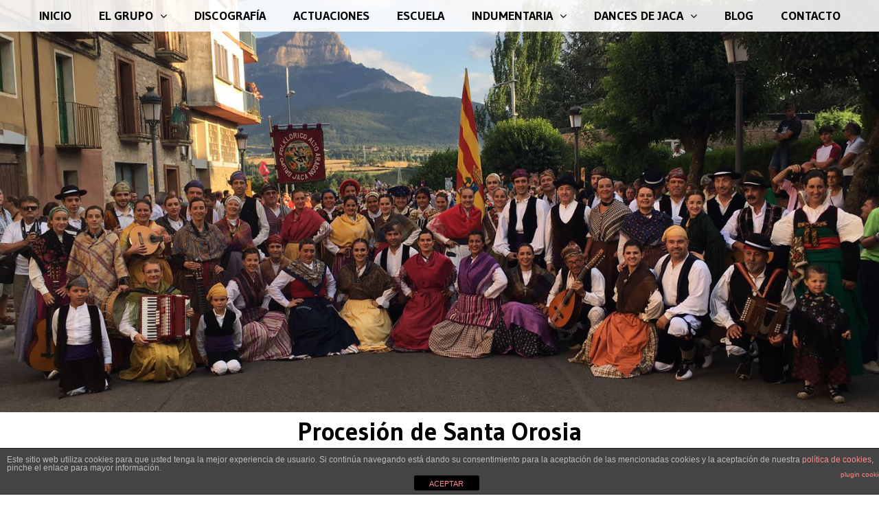

--- FILE ---
content_type: text/html; charset=UTF-8
request_url: http://grupoaltoaragon.es/dances-de-jaca/procesion/
body_size: 10008
content:
<!DOCTYPE html>
<html lang="es">
<head>
	<meta charset="UTF-8">
		<title>PROCESIÓN &#8211; Grupo Folklórico Alto Aragón</title>
<link rel='dns-prefetch' href='//fonts.googleapis.com' />
<link rel='dns-prefetch' href='//s.w.org' />
<link href='https://fonts.gstatic.com' crossorigin rel='preconnect' />
<link rel="alternate" type="application/rss+xml" title="Grupo Folklórico Alto Aragón &raquo; Feed" href="http://grupoaltoaragon.es/feed/" />
<link rel="alternate" type="application/rss+xml" title="Grupo Folklórico Alto Aragón &raquo; RSS de los comentarios" href="http://grupoaltoaragon.es/comments/feed/" />

<script>
var MP3jPLAYLISTS = [];
var MP3jPLAYERS = [];
</script>
		<script type="text/javascript">
			window._wpemojiSettings = {"baseUrl":"https:\/\/s.w.org\/images\/core\/emoji\/11.2.0\/72x72\/","ext":".png","svgUrl":"https:\/\/s.w.org\/images\/core\/emoji\/11.2.0\/svg\/","svgExt":".svg","source":{"concatemoji":"http:\/\/grupoaltoaragon.es\/wp-includes\/js\/wp-emoji-release.min.js?ver=5.1.21"}};
			!function(e,a,t){var n,r,o,i=a.createElement("canvas"),p=i.getContext&&i.getContext("2d");function s(e,t){var a=String.fromCharCode;p.clearRect(0,0,i.width,i.height),p.fillText(a.apply(this,e),0,0);e=i.toDataURL();return p.clearRect(0,0,i.width,i.height),p.fillText(a.apply(this,t),0,0),e===i.toDataURL()}function c(e){var t=a.createElement("script");t.src=e,t.defer=t.type="text/javascript",a.getElementsByTagName("head")[0].appendChild(t)}for(o=Array("flag","emoji"),t.supports={everything:!0,everythingExceptFlag:!0},r=0;r<o.length;r++)t.supports[o[r]]=function(e){if(!p||!p.fillText)return!1;switch(p.textBaseline="top",p.font="600 32px Arial",e){case"flag":return s([55356,56826,55356,56819],[55356,56826,8203,55356,56819])?!1:!s([55356,57332,56128,56423,56128,56418,56128,56421,56128,56430,56128,56423,56128,56447],[55356,57332,8203,56128,56423,8203,56128,56418,8203,56128,56421,8203,56128,56430,8203,56128,56423,8203,56128,56447]);case"emoji":return!s([55358,56760,9792,65039],[55358,56760,8203,9792,65039])}return!1}(o[r]),t.supports.everything=t.supports.everything&&t.supports[o[r]],"flag"!==o[r]&&(t.supports.everythingExceptFlag=t.supports.everythingExceptFlag&&t.supports[o[r]]);t.supports.everythingExceptFlag=t.supports.everythingExceptFlag&&!t.supports.flag,t.DOMReady=!1,t.readyCallback=function(){t.DOMReady=!0},t.supports.everything||(n=function(){t.readyCallback()},a.addEventListener?(a.addEventListener("DOMContentLoaded",n,!1),e.addEventListener("load",n,!1)):(e.attachEvent("onload",n),a.attachEvent("onreadystatechange",function(){"complete"===a.readyState&&t.readyCallback()})),(n=t.source||{}).concatemoji?c(n.concatemoji):n.wpemoji&&n.twemoji&&(c(n.twemoji),c(n.wpemoji)))}(window,document,window._wpemojiSettings);
		</script>
		<style type="text/css">
img.wp-smiley,
img.emoji {
	display: inline !important;
	border: none !important;
	box-shadow: none !important;
	height: 1em !important;
	width: 1em !important;
	margin: 0 .07em !important;
	vertical-align: -0.1em !important;
	background: none !important;
	padding: 0 !important;
}
</style>
	<link rel='stylesheet' id='generate-fonts-css'  href='//fonts.googleapis.com/css?family=Gudea:regular,italic,700' type='text/css' media='all' />
<link rel='stylesheet' id='wp-block-library-css'  href='http://grupoaltoaragon.es/wp-includes/css/dist/block-library/style.min.css?ver=5.1.21' type='text/css' media='all' />
<link rel='stylesheet' id='front-estilos-css'  href='http://grupoaltoaragon.es/wp-content/plugins/asesor-cookies-para-la-ley-en-espana/html/front/estilos.css?ver=5.1.21' type='text/css' media='all' />
<link rel='stylesheet' id='wp-gcalendar-css'  href='http://grupoaltoaragon.es/wp-content/plugins/wp-gcalendar/public/css/wp-gcalendar-public.css?ver=1.2.0' type='text/css' media='all' />
<link rel='stylesheet' id='wp-gc-style-css'  href='http://grupoaltoaragon.es/wp-content/plugins/wp-gcalendar/public/css/wp-gc-style.css?ver=5.1.21' type='text/css' media='all' />
<link rel='stylesheet' id='fullcalendar-css'  href='http://grupoaltoaragon.es/wp-content/plugins/wp-gcalendar/public/css/fullcalendar.css?ver=5.1.21' type='text/css' media='all' />
<link rel='stylesheet' id='jquery.qtip-css'  href='http://grupoaltoaragon.es/wp-content/plugins/wp-gcalendar/public/css/jquery.qtip.css?ver=5.1.21' type='text/css' media='all' />
<link rel='stylesheet' id='generate-style-grid-css'  href='http://grupoaltoaragon.es/wp-content/themes/generatepress/css/unsemantic-grid.min.css?ver=2.3.2' type='text/css' media='all' />
<link rel='stylesheet' id='generate-style-css'  href='http://grupoaltoaragon.es/wp-content/themes/generatepress/style.min.css?ver=2.3.2' type='text/css' media='all' />
<style id='generate-style-inline-css' type='text/css'>
body{background-color:#ffffff;color:#0a0a0a;}a, a:visited{color:#1e73be;}a:visited{color:#afa408;}a:hover, a:focus, a:active{color:#606060;}body .grid-container{max-width:1500px;}body, button, input, select, textarea{font-family:"Gudea", sans-serif;font-size:18px;}.entry-content > [class*="wp-block-"]:not(:last-child){margin-bottom:1.5em;}.main-navigation .main-nav ul ul li a{font-size:14px;}@media (max-width:768px){.main-title{font-size:30px;}h1{font-size:30px;}h2{font-size:25px;}}.top-bar{background-color:#636363;color:#ffffff;}.top-bar a,.top-bar a:visited{color:#ffffff;}.top-bar a:hover{color:#303030;}.site-header{background-color:#ffffff;color:#3a3a3a;}.site-header a,.site-header a:visited{color:#3a3a3a;}.main-title a,.main-title a:hover,.main-title a:visited{color:#222222;}.site-description{color:#757575;}.main-navigation,.main-navigation ul ul{background-color:#ffffff;}.main-navigation .main-nav ul li a,.menu-toggle{color:#0a0a0a;}.main-navigation .main-nav ul li:hover > a,.main-navigation .main-nav ul li:focus > a, .main-navigation .main-nav ul li.sfHover > a{color:#ffffff;background-color:#f1c40f;}button.menu-toggle:hover,button.menu-toggle:focus,.main-navigation .mobile-bar-items a,.main-navigation .mobile-bar-items a:hover,.main-navigation .mobile-bar-items a:focus{color:#0a0a0a;}.main-navigation .main-nav ul li[class*="current-menu-"] > a{color:#ffffff;background-color:#1e73be;}.main-navigation .main-nav ul li[class*="current-menu-"] > a:hover,.main-navigation .main-nav ul li[class*="current-menu-"].sfHover > a{color:#ffffff;background-color:#1e73be;}.navigation-search input[type="search"],.navigation-search input[type="search"]:active{color:#f1c40f;background-color:#f1c40f;}.navigation-search input[type="search"]:focus{color:#ffffff;background-color:#f1c40f;}.main-navigation ul ul{background-color:#3f3f3f;}.main-navigation .main-nav ul ul li a{color:#ffffff;}.main-navigation .main-nav ul ul li:hover > a,.main-navigation .main-nav ul ul li:focus > a,.main-navigation .main-nav ul ul li.sfHover > a{color:#ffffff;background-color:#4f4f4f;}.main-navigation .main-nav ul ul li[class*="current-menu-"] > a{color:#ffffff;background-color:#4f4f4f;}.main-navigation .main-nav ul ul li[class*="current-menu-"] > a:hover,.main-navigation .main-nav ul ul li[class*="current-menu-"].sfHover > a{color:#ffffff;background-color:#4f4f4f;}.separate-containers .inside-article, .separate-containers .comments-area, .separate-containers .page-header, .one-container .container, .separate-containers .paging-navigation, .inside-page-header{background-color:#ffffff;}.entry-meta{color:#595959;}.entry-meta a,.entry-meta a:visited{color:#595959;}.entry-meta a:hover{color:#1e73be;}.sidebar .widget{background-color:#ffffff;}.sidebar .widget .widget-title{color:#000000;}.footer-widgets{background-color:#ffffff;}.footer-widgets .widget-title{color:#000000;}.site-info{color:#ffffff;background-color:#222222;}.site-info a,.site-info a:visited{color:#ffffff;}.site-info a:hover{color:#606060;}.footer-bar .widget_nav_menu .current-menu-item a{color:#606060;}input[type="text"],input[type="email"],input[type="url"],input[type="password"],input[type="search"],input[type="tel"],input[type="number"],textarea,select{color:#666666;background-color:#fafafa;border-color:#cccccc;}input[type="text"]:focus,input[type="email"]:focus,input[type="url"]:focus,input[type="password"]:focus,input[type="search"]:focus,input[type="tel"]:focus,input[type="number"]:focus,textarea:focus,select:focus{color:#666666;background-color:#ffffff;border-color:#bfbfbf;}button,html input[type="button"],input[type="reset"],input[type="submit"],a.button,a.button:visited,a.wp-block-button__link:not(.has-background){color:#ffffff;background-color:#666666;}button:hover,html input[type="button"]:hover,input[type="reset"]:hover,input[type="submit"]:hover,a.button:hover,button:focus,html input[type="button"]:focus,input[type="reset"]:focus,input[type="submit"]:focus,a.button:focus,a.wp-block-button__link:not(.has-background):active,a.wp-block-button__link:not(.has-background):focus,a.wp-block-button__link:not(.has-background):hover{color:#ffffff;background-color:#3f3f3f;}.generate-back-to-top,.generate-back-to-top:visited{background-color:rgba( 0,0,0,0.4 );color:#ffffff;}.generate-back-to-top:hover,.generate-back-to-top:focus{background-color:rgba( 0,0,0,0.6 );color:#ffffff;}.entry-content .alignwide, body:not(.no-sidebar) .entry-content .alignfull{margin-left:-40px;width:calc(100% + 80px);max-width:calc(100% + 80px);}.rtl .menu-item-has-children .dropdown-menu-toggle{padding-left:20px;}.rtl .main-navigation .main-nav ul li.menu-item-has-children > a{padding-right:20px;}@media (max-width:768px){.separate-containers .inside-article, .separate-containers .comments-area, .separate-containers .page-header, .separate-containers .paging-navigation, .one-container .site-content, .inside-page-header{padding:30px;}.entry-content .alignwide, body:not(.no-sidebar) .entry-content .alignfull{margin-left:-30px;width:calc(100% + 60px);max-width:calc(100% + 60px);}}.one-container .sidebar .widget{padding:0px;}.navigation-search, .navigation-search input{height:100%;}/* End cached CSS */@media (max-width: 768px){.main-navigation .menu-toggle,.main-navigation .mobile-bar-items,.sidebar-nav-mobile:not(#sticky-placeholder){display:block;}.main-navigation ul,.gen-sidebar-nav{display:none;}[class*="nav-float-"] .site-header .inside-header > *{float:none;clear:both;}}@font-face {font-family: "GeneratePress";src:  url("http://grupoaltoaragon.es/wp-content/themes/generatepress/fonts/generatepress.eot");src:  url("http://grupoaltoaragon.es/wp-content/themes/generatepress/fonts/generatepress.eot#iefix") format("embedded-opentype"),  url("http://grupoaltoaragon.es/wp-content/themes/generatepress/fonts/generatepress.woff2") format("woff2"),  url("http://grupoaltoaragon.es/wp-content/themes/generatepress/fonts/generatepress.woff") format("woff"),  url("http://grupoaltoaragon.es/wp-content/themes/generatepress/fonts/generatepress.ttf") format("truetype"),  url("http://grupoaltoaragon.es/wp-content/themes/generatepress/fonts/generatepress.svg#GeneratePress") format("svg");font-weight: normal;font-style: normal;}.main-navigation .slideout-toggle a:before,.slide-opened .slideout-overlay .slideout-exit:before {font-family: GeneratePress;}.slideout-navigation .dropdown-menu-toggle:before {content: "\f107" !important;}.slideout-navigation .sfHover > a .dropdown-menu-toggle:before {content: "\f106" !important;}
.slideout-navigation.main-navigation .main-nav ul li a{font-weight:normal;text-transform:none;}
</style>
<link rel='stylesheet' id='generate-mobile-style-css'  href='http://grupoaltoaragon.es/wp-content/themes/generatepress/css/mobile.min.css?ver=2.3.2' type='text/css' media='all' />
<link rel='stylesheet' id='generate-child-css'  href='http://grupoaltoaragon.es/wp-content/themes/generatepress_child/style.css?ver=1530120142' type='text/css' media='all' />
<link rel='stylesheet' id='elementor-icons-css'  href='http://grupoaltoaragon.es/wp-content/plugins/elementor/assets/lib/eicons/css/elementor-icons.min.css?ver=4.3.0' type='text/css' media='all' />
<link rel='stylesheet' id='font-awesome-css'  href='http://grupoaltoaragon.es/wp-content/plugins/elementor/assets/lib/font-awesome/css/font-awesome.min.css?ver=4.7.0' type='text/css' media='all' />
<link rel='stylesheet' id='elementor-animations-css'  href='http://grupoaltoaragon.es/wp-content/plugins/elementor/assets/lib/animations/animations.min.css?ver=2.5.16' type='text/css' media='all' />
<link rel='stylesheet' id='elementor-frontend-css'  href='http://grupoaltoaragon.es/wp-content/plugins/elementor/assets/css/frontend.min.css?ver=2.5.16' type='text/css' media='all' />
<link rel='stylesheet' id='elementor-icons-bc-css'  href='http://grupoaltoaragon.es/wp-content/plugins/elementor-pro/assets/lib/eicons-bc/css/elementor-icons.min.css?ver=1.0.0' type='text/css' media='all' />
<link rel='stylesheet' id='elementor-pro-css'  href='http://grupoaltoaragon.es/wp-content/plugins/elementor-pro/assets/css/frontend.min.css?ver=2.5.11' type='text/css' media='all' />
<link rel='stylesheet' id='elementor-global-css'  href='http://grupoaltoaragon.es/wp-content/uploads/elementor/css/global.css?ver=1741709526' type='text/css' media='all' />
<link rel='stylesheet' id='elementor-post-60-css'  href='http://grupoaltoaragon.es/wp-content/uploads/elementor/css/post-60.css?ver=1733210296' type='text/css' media='all' />
<link rel='stylesheet' id='generate-blog-css'  href='http://grupoaltoaragon.es/wp-content/plugins/gp-premium/blog/functions/css/style-min.css?ver=1.6.2' type='text/css' media='all' />
<link rel='stylesheet' id='mp3-jplayer-css'  href='http://grupoaltoaragon.es/wp-content/plugins/mp3-jplayer/css/dark.css?ver=2.7.3' type='text/css' media='all' />
<link rel='stylesheet' id='google-fonts-1-css'  href='https://fonts.googleapis.com/css?family=Roboto%3A100%2C100italic%2C200%2C200italic%2C300%2C300italic%2C400%2C400italic%2C500%2C500italic%2C600%2C600italic%2C700%2C700italic%2C800%2C800italic%2C900%2C900italic%7CRoboto+Slab%3A100%2C100italic%2C200%2C200italic%2C300%2C300italic%2C400%2C400italic%2C500%2C500italic%2C600%2C600italic%2C700%2C700italic%2C800%2C800italic%2C900%2C900italic%7CGudea%3A100%2C100italic%2C200%2C200italic%2C300%2C300italic%2C400%2C400italic%2C500%2C500italic%2C600%2C600italic%2C700%2C700italic%2C800%2C800italic%2C900%2C900italic&#038;ver=5.1.21' type='text/css' media='all' />
<script type='text/javascript' src='http://grupoaltoaragon.es/wp-includes/js/jquery/jquery.js?ver=1.12.4'></script>
<script type='text/javascript' src='http://grupoaltoaragon.es/wp-includes/js/jquery/jquery-migrate.min.js?ver=1.4.1'></script>
<script type='text/javascript'>
/* <![CDATA[ */
var cdp_cookies_info = {"url_plugin":"http:\/\/grupoaltoaragon.es\/wp-content\/plugins\/asesor-cookies-para-la-ley-en-espana\/plugin.php","url_admin_ajax":"http:\/\/grupoaltoaragon.es\/wp-admin\/admin-ajax.php"};
/* ]]> */
</script>
<script type='text/javascript' src='http://grupoaltoaragon.es/wp-content/plugins/asesor-cookies-para-la-ley-en-espana/html/front/principal.js?ver=5.1.21'></script>
<script type='text/javascript' src='http://grupoaltoaragon.es/wp-content/plugins/wp-gcalendar/public/js/wp-gcalendar-public.js?ver=1.2.0'></script>
<script type='text/javascript' src='http://grupoaltoaragon.es/wp-content/plugins/wp-gcalendar/public/js/moment.min.js?ver=5.1.21'></script>
<script type='text/javascript' src='http://grupoaltoaragon.es/wp-content/plugins/wp-gcalendar/public/js/fullcalendar.min.js?ver=5.1.21'></script>
<script type='text/javascript' src='http://grupoaltoaragon.es/wp-content/plugins/wp-gcalendar/public/js/lang-all.js?ver=5.1.21'></script>
<script type='text/javascript' src='http://grupoaltoaragon.es/wp-content/plugins/wp-gcalendar/public/js/jquery.qtip.js?ver=5.1.21'></script>
<link rel='https://api.w.org/' href='http://grupoaltoaragon.es/wp-json/' />
<link rel="EditURI" type="application/rsd+xml" title="RSD" href="http://grupoaltoaragon.es/xmlrpc.php?rsd" />
<link rel="wlwmanifest" type="application/wlwmanifest+xml" href="http://grupoaltoaragon.es/wp-includes/wlwmanifest.xml" /> 
<meta name="generator" content="WordPress 5.1.21" />
<link rel="canonical" href="http://grupoaltoaragon.es/dances-de-jaca/procesion/" />
<link rel='shortlink' href='http://grupoaltoaragon.es/?p=60' />
<link rel="alternate" type="application/json+oembed" href="http://grupoaltoaragon.es/wp-json/oembed/1.0/embed?url=http%3A%2F%2Fgrupoaltoaragon.es%2Fdances-de-jaca%2Fprocesion%2F" />
<link rel="alternate" type="text/xml+oembed" href="http://grupoaltoaragon.es/wp-json/oembed/1.0/embed?url=http%3A%2F%2Fgrupoaltoaragon.es%2Fdances-de-jaca%2Fprocesion%2F&#038;format=xml" />
<meta name="viewport" content="width=device-width, initial-scale=1">		<style type="text/css">.recentcomments a{display:inline !important;padding:0 !important;margin:0 !important;}</style>
		<link rel="icon" href="http://grupoaltoaragon.es/wp-content/uploads/2024/12/cropped-GFAAV03RGB-32x32.png" sizes="32x32" />
<link rel="icon" href="http://grupoaltoaragon.es/wp-content/uploads/2024/12/cropped-GFAAV03RGB-192x192.png" sizes="192x192" />
<link rel="apple-touch-icon-precomposed" href="http://grupoaltoaragon.es/wp-content/uploads/2024/12/cropped-GFAAV03RGB-180x180.png" />
<meta name="msapplication-TileImage" content="http://grupoaltoaragon.es/wp-content/uploads/2024/12/cropped-GFAAV03RGB-270x270.png" />
	<meta name="viewport" content="width=device-width, initial-scale=1.0, viewport-fit=cover" /></head>
<body class="page-template page-template-elementor_canvas page page-id-60 page-child parent-pageid-20 wp-embed-responsive post-image-aligned-center sticky-menu-fade no-sidebar nav-below-header fluid-header one-container active-footer-widgets-3 nav-aligned-left header-aligned-center dropdown-hover elementor-default elementor-template-canvas elementor-page elementor-page-60">
			<div data-elementor-type="post" data-elementor-id="60" class="elementor elementor-60" data-elementor-settings="[]">
			<div class="elementor-inner">
				<div class="elementor-section-wrap">
							<section class="elementor-element elementor-element-392bf0ad elementor-section-stretched elementor-section-full_width elementor-section-height-min-height elementor-section-items-top elementor-section-content-top elementor-section-height-default elementor-section elementor-top-section" data-id="392bf0ad" data-element_type="section" data-settings="{&quot;stretch_section&quot;:&quot;section-stretched&quot;,&quot;background_background&quot;:&quot;classic&quot;}">
						<div class="elementor-container elementor-column-gap-no">
				<div class="elementor-row">
				<div class="elementor-element elementor-element-316c2f58 elementor-column elementor-col-100 elementor-top-column" data-id="316c2f58" data-element_type="column">
			<div class="elementor-column-wrap  elementor-element-populated">
					<div class="elementor-widget-wrap">
				<div class="elementor-element elementor-element-49a3dd11 elementor-nav-menu__align-center elementor-nav-menu--indicator-angle elementor-nav-menu--dropdown-tablet elementor-nav-menu__text-align-aside elementor-nav-menu--toggle elementor-nav-menu--burger elementor-widget elementor-widget-nav-menu" data-id="49a3dd11" data-element_type="widget" data-settings="{&quot;layout&quot;:&quot;horizontal&quot;,&quot;toggle&quot;:&quot;burger&quot;}" data-widget_type="nav-menu.default">
				<div class="elementor-widget-container">
						<nav class="elementor-nav-menu--main elementor-nav-menu__container elementor-nav-menu--layout-horizontal e--pointer-underline e--animation-fade"><ul id="menu-1-49a3dd11" class="elementor-nav-menu"><li class="menu-item menu-item-type-post_type menu-item-object-page menu-item-home menu-item-45"><a href="http://grupoaltoaragon.es/" class="elementor-item">INICIO</a></li>
<li class="menu-item menu-item-type-post_type menu-item-object-page menu-item-has-children menu-item-44"><a href="http://grupoaltoaragon.es/el-grupo/" class="elementor-item">EL GRUPO</a>
<ul class="sub-menu elementor-nav-menu--dropdown">
	<li class="menu-item menu-item-type-post_type menu-item-object-page menu-item-1318"><a href="http://grupoaltoaragon.es/presentacion/" class="elementor-sub-item">PRESENTACION</a></li>
	<li class="menu-item menu-item-type-post_type menu-item-object-page menu-item-1301"><a href="http://grupoaltoaragon.es/actividades/" class="elementor-sub-item">ACTIVIDADES</a></li>
	<li class="menu-item menu-item-type-post_type menu-item-object-page menu-item-72"><a href="http://grupoaltoaragon.es/galeria-de-fotos/" class="elementor-sub-item">GALERÍAS</a></li>
</ul>
</li>
<li class="menu-item menu-item-type-post_type menu-item-object-page menu-item-43"><a href="http://grupoaltoaragon.es/discografia/" class="elementor-item">DISCOGRAFÍA</a></li>
<li class="menu-item menu-item-type-post_type menu-item-object-page menu-item-39"><a href="http://grupoaltoaragon.es/actuaciones/" class="elementor-item">ACTUACIONES</a></li>
<li class="menu-item menu-item-type-post_type menu-item-object-page menu-item-1453"><a href="http://grupoaltoaragon.es/escuela/" class="elementor-item">ESCUELA</a></li>
<li class="menu-item menu-item-type-post_type menu-item-object-page menu-item-has-children menu-item-38"><a href="http://grupoaltoaragon.es/indumentaria/" class="elementor-item">INDUMENTARIA</a>
<ul class="sub-menu elementor-nav-menu--dropdown">
	<li class="menu-item menu-item-type-post_type menu-item-object-page menu-item-178"><a href="http://grupoaltoaragon.es/indumentaria/campo-de-jaca/" class="elementor-sub-item">CAMPO DE JACA</a></li>
	<li class="menu-item menu-item-type-post_type menu-item-object-page menu-item-177"><a href="http://grupoaltoaragon.es/indumentaria/anso/" class="elementor-sub-item">ANSÓ</a></li>
	<li class="menu-item menu-item-type-post_type menu-item-object-page menu-item-176"><a href="http://grupoaltoaragon.es/indumentaria/val-decho/" class="elementor-sub-item">VAL D&#8217;ECHO</a></li>
	<li class="menu-item menu-item-type-post_type menu-item-object-page menu-item-175"><a href="http://grupoaltoaragon.es/indumentaria/jasa/" class="elementor-sub-item">JASA</a></li>
	<li class="menu-item menu-item-type-post_type menu-item-object-page menu-item-174"><a href="http://grupoaltoaragon.es/indumentaria/valle-de-tena/" class="elementor-sub-item">VALLE DE TENA</a></li>
	<li class="menu-item menu-item-type-post_type menu-item-object-page menu-item-173"><a href="http://grupoaltoaragon.es/indumentaria/sobrarbe/" class="elementor-sub-item">SOBRARBE</a></li>
</ul>
</li>
<li class="menu-item menu-item-type-post_type menu-item-object-page current-page-ancestor current-menu-ancestor current-menu-parent current-page-parent current_page_parent current_page_ancestor menu-item-has-children menu-item-42"><a href="http://grupoaltoaragon.es/dances-de-jaca/" class="elementor-item">DANCES DE JACA</a>
<ul class="sub-menu elementor-nav-menu--dropdown">
	<li class="menu-item menu-item-type-post_type menu-item-object-page menu-item-70"><a href="http://grupoaltoaragon.es/dances-de-jaca/castanuelas/" class="elementor-sub-item">CASTAÑUELAS</a></li>
	<li class="menu-item menu-item-type-post_type menu-item-object-page menu-item-69"><a href="http://grupoaltoaragon.es/dances-de-jaca/palotiau/" class="elementor-sub-item">PALOTIAU</a></li>
	<li class="menu-item menu-item-type-post_type menu-item-object-page current-menu-item page_item page-item-60 current_page_item menu-item-68"><a href="http://grupoaltoaragon.es/dances-de-jaca/procesion/" aria-current="page" class="elementor-sub-item elementor-item-active">PROCESIÓN</a></li>
	<li class="menu-item menu-item-type-post_type menu-item-object-page menu-item-67"><a href="http://grupoaltoaragon.es/dances-de-jaca/historia/" class="elementor-sub-item">HISTORIA</a></li>
	<li class="menu-item menu-item-type-post_type menu-item-object-page menu-item-209"><a href="http://grupoaltoaragon.es/dances-de-jaca/musica/" class="elementor-sub-item">MÚSICA</a></li>
	<li class="menu-item menu-item-type-post_type menu-item-object-page menu-item-66"><a href="http://grupoaltoaragon.es/dances-de-jaca/bibliografia/" class="elementor-sub-item">BIBLIOGRAFÍA</a></li>
</ul>
</li>
<li class="menu-item menu-item-type-custom menu-item-object-custom menu-item-823"><a href="http://grupofolkloricoaltoaragon.blogspot.com/" class="elementor-item">BLOG</a></li>
<li class="menu-item menu-item-type-post_type menu-item-object-page menu-item-37"><a href="http://grupoaltoaragon.es/contacto/" class="elementor-item">CONTACTO</a></li>
</ul></nav>
					<div class="elementor-menu-toggle">
			<i class="eicon-menu-bar" aria-hidden="true"></i>
			<span class="elementor-screen-only">Menú</span>
		</div>
		<nav class="elementor-nav-menu--dropdown elementor-nav-menu__container"><ul id="menu-2-49a3dd11" class="elementor-nav-menu"><li class="menu-item menu-item-type-post_type menu-item-object-page menu-item-home menu-item-45"><a href="http://grupoaltoaragon.es/" class="elementor-item">INICIO</a></li>
<li class="menu-item menu-item-type-post_type menu-item-object-page menu-item-has-children menu-item-44"><a href="http://grupoaltoaragon.es/el-grupo/" class="elementor-item">EL GRUPO</a>
<ul class="sub-menu elementor-nav-menu--dropdown">
	<li class="menu-item menu-item-type-post_type menu-item-object-page menu-item-1318"><a href="http://grupoaltoaragon.es/presentacion/" class="elementor-sub-item">PRESENTACION</a></li>
	<li class="menu-item menu-item-type-post_type menu-item-object-page menu-item-1301"><a href="http://grupoaltoaragon.es/actividades/" class="elementor-sub-item">ACTIVIDADES</a></li>
	<li class="menu-item menu-item-type-post_type menu-item-object-page menu-item-72"><a href="http://grupoaltoaragon.es/galeria-de-fotos/" class="elementor-sub-item">GALERÍAS</a></li>
</ul>
</li>
<li class="menu-item menu-item-type-post_type menu-item-object-page menu-item-43"><a href="http://grupoaltoaragon.es/discografia/" class="elementor-item">DISCOGRAFÍA</a></li>
<li class="menu-item menu-item-type-post_type menu-item-object-page menu-item-39"><a href="http://grupoaltoaragon.es/actuaciones/" class="elementor-item">ACTUACIONES</a></li>
<li class="menu-item menu-item-type-post_type menu-item-object-page menu-item-1453"><a href="http://grupoaltoaragon.es/escuela/" class="elementor-item">ESCUELA</a></li>
<li class="menu-item menu-item-type-post_type menu-item-object-page menu-item-has-children menu-item-38"><a href="http://grupoaltoaragon.es/indumentaria/" class="elementor-item">INDUMENTARIA</a>
<ul class="sub-menu elementor-nav-menu--dropdown">
	<li class="menu-item menu-item-type-post_type menu-item-object-page menu-item-178"><a href="http://grupoaltoaragon.es/indumentaria/campo-de-jaca/" class="elementor-sub-item">CAMPO DE JACA</a></li>
	<li class="menu-item menu-item-type-post_type menu-item-object-page menu-item-177"><a href="http://grupoaltoaragon.es/indumentaria/anso/" class="elementor-sub-item">ANSÓ</a></li>
	<li class="menu-item menu-item-type-post_type menu-item-object-page menu-item-176"><a href="http://grupoaltoaragon.es/indumentaria/val-decho/" class="elementor-sub-item">VAL D&#8217;ECHO</a></li>
	<li class="menu-item menu-item-type-post_type menu-item-object-page menu-item-175"><a href="http://grupoaltoaragon.es/indumentaria/jasa/" class="elementor-sub-item">JASA</a></li>
	<li class="menu-item menu-item-type-post_type menu-item-object-page menu-item-174"><a href="http://grupoaltoaragon.es/indumentaria/valle-de-tena/" class="elementor-sub-item">VALLE DE TENA</a></li>
	<li class="menu-item menu-item-type-post_type menu-item-object-page menu-item-173"><a href="http://grupoaltoaragon.es/indumentaria/sobrarbe/" class="elementor-sub-item">SOBRARBE</a></li>
</ul>
</li>
<li class="menu-item menu-item-type-post_type menu-item-object-page current-page-ancestor current-menu-ancestor current-menu-parent current-page-parent current_page_parent current_page_ancestor menu-item-has-children menu-item-42"><a href="http://grupoaltoaragon.es/dances-de-jaca/" class="elementor-item">DANCES DE JACA</a>
<ul class="sub-menu elementor-nav-menu--dropdown">
	<li class="menu-item menu-item-type-post_type menu-item-object-page menu-item-70"><a href="http://grupoaltoaragon.es/dances-de-jaca/castanuelas/" class="elementor-sub-item">CASTAÑUELAS</a></li>
	<li class="menu-item menu-item-type-post_type menu-item-object-page menu-item-69"><a href="http://grupoaltoaragon.es/dances-de-jaca/palotiau/" class="elementor-sub-item">PALOTIAU</a></li>
	<li class="menu-item menu-item-type-post_type menu-item-object-page current-menu-item page_item page-item-60 current_page_item menu-item-68"><a href="http://grupoaltoaragon.es/dances-de-jaca/procesion/" aria-current="page" class="elementor-sub-item elementor-item-active">PROCESIÓN</a></li>
	<li class="menu-item menu-item-type-post_type menu-item-object-page menu-item-67"><a href="http://grupoaltoaragon.es/dances-de-jaca/historia/" class="elementor-sub-item">HISTORIA</a></li>
	<li class="menu-item menu-item-type-post_type menu-item-object-page menu-item-209"><a href="http://grupoaltoaragon.es/dances-de-jaca/musica/" class="elementor-sub-item">MÚSICA</a></li>
	<li class="menu-item menu-item-type-post_type menu-item-object-page menu-item-66"><a href="http://grupoaltoaragon.es/dances-de-jaca/bibliografia/" class="elementor-sub-item">BIBLIOGRAFÍA</a></li>
</ul>
</li>
<li class="menu-item menu-item-type-custom menu-item-object-custom menu-item-823"><a href="http://grupofolkloricoaltoaragon.blogspot.com/" class="elementor-item">BLOG</a></li>
<li class="menu-item menu-item-type-post_type menu-item-object-page menu-item-37"><a href="http://grupoaltoaragon.es/contacto/" class="elementor-item">CONTACTO</a></li>
</ul></nav>
				</div>
				</div>
						</div>
			</div>
		</div>
						</div>
			</div>
		</section>
				<section class="elementor-element elementor-element-6414343b elementor-section-boxed elementor-section-height-default elementor-section-height-default elementor-section elementor-top-section" data-id="6414343b" data-element_type="section">
						<div class="elementor-container elementor-column-gap-default">
				<div class="elementor-row">
				<div class="elementor-element elementor-element-1c221d46 elementor-column elementor-col-100 elementor-top-column" data-id="1c221d46" data-element_type="column">
			<div class="elementor-column-wrap  elementor-element-populated">
					<div class="elementor-widget-wrap">
				<div class="elementor-element elementor-element-50c9005e elementor-widget elementor-widget-heading" data-id="50c9005e" data-element_type="widget" data-widget_type="heading.default">
				<div class="elementor-widget-container">
			<h1 class="elementor-heading-title elementor-size-default">Procesión de Santa Orosia</h1>		</div>
				</div>
				<div class="elementor-element elementor-element-6d1258bb elementor-widget elementor-widget-text-editor" data-id="6d1258bb" data-element_type="widget" data-widget_type="text-editor.default">
				<div class="elementor-widget-container">
					<div class="elementor-text-editor elementor-clearfix"><p>La procesión general de Santa Orosia en la mañana del día 25 de Junio por las calles de Jaca, es el marco principal en el que concurren conjuntamente los dos «danzes» en honor a dicha Santa. Tanto el «palotiau» como el «danze de castañuelas» son dos elementos más que configuran la manifestación religiosa más interesante de estas montañas.</p></div>
				</div>
				</div>
						</div>
			</div>
		</div>
						</div>
			</div>
		</section>
				<section class="elementor-element elementor-element-6ad66244 elementor-section-stretched elementor-section-full_width elementor-section-height-min-height elementor-section-height-default elementor-section-items-middle elementor-section elementor-top-section" data-id="6ad66244" data-element_type="section" data-settings="{&quot;stretch_section&quot;:&quot;section-stretched&quot;,&quot;background_background&quot;:&quot;classic&quot;}">
						<div class="elementor-container elementor-column-gap-default">
				<div class="elementor-row">
				<div class="elementor-element elementor-element-babac17 elementor-column elementor-col-100 elementor-top-column" data-id="babac17" data-element_type="column">
			<div class="elementor-column-wrap  elementor-element-populated">
					<div class="elementor-widget-wrap">
				<div class="elementor-element elementor-element-4415ec26 elementor-widget elementor-widget-heading" data-id="4415ec26" data-element_type="widget" data-widget_type="heading.default">
				<div class="elementor-widget-container">
			<h2 class="elementor-heading-title elementor-size-default">Composición</h2>		</div>
				</div>
						</div>
			</div>
		</div>
						</div>
			</div>
		</section>
				<section class="elementor-element elementor-element-73b1ae8a elementor-section-boxed elementor-section-height-default elementor-section-height-default elementor-section elementor-top-section" data-id="73b1ae8a" data-element_type="section">
						<div class="elementor-container elementor-column-gap-default">
				<div class="elementor-row">
				<div class="elementor-element elementor-element-38cd8ed3 elementor-column elementor-col-100 elementor-top-column" data-id="38cd8ed3" data-element_type="column">
			<div class="elementor-column-wrap  elementor-element-populated">
					<div class="elementor-widget-wrap">
				<div class="elementor-element elementor-element-4dbe6f24 elementor-widget elementor-widget-text-editor" data-id="4dbe6f24" data-element_type="widget" data-widget_type="text-editor.default">
				<div class="elementor-widget-container">
					<div class="elementor-text-editor elementor-clearfix"><p>En cabeza de la misma aparecen dos <strong>«gigantes»</strong> de la comparsa municipal y el enorme <strong>«pendón»</strong> carmesí que anuncia las procesiones generales de la ciudad. A continuación vienen <strong>«los cruceros»</strong>, que con sus roquetes blancos portan las respectivas cruces parroquiales de la diócesis jacetana. Suelen ser cerca de sesenta, y todas provienen de lugares situados del río Gállego hacia el Oeste, pues las demás acuden ese mismo día al Puerto de Yebra. La simple contemplación de tan gran número de cruces constituye un momento muy hermoso y emotivo. </p><p>Más adelante aparecen <strong>dos urnas</strong> y <strong>San Voto</strong>, y la de <strong>San Indalecio</strong>. La primera contiene los restos de los que, según la leyenda, fueron los jóvenes zaragozanos que fundaron el primitivo monasterio de San Juan de la Peña. La segunda, conserva las reliquias de San Indalecio, discípulo del Apóstol Santiago y primer obispo de Almería, a quién se le tiene una gran devoción en toda la comarca jacetana.</p><p>Entre estos dos elementos, van situados otros como la <strong>banda musical</strong>, componentes de las <strong>«peñas populares»</strong>, personas ataviadas con el traje tradicional, los de la <strong>«ofrenda de flores»</strong>, etc.</p><p>También aparece un primer cuadro de ocho danzantes que bailan el <strong>«palotiau»</strong>. Pertenecen al Grupo Folclórico «Alto Aragón», que con sus mudanzas animan esta primera parte de la procesión.</p><p>A continuación, y aunque el orden anterior pueda variar de un año a otro, viene todo el elemento más propiamente orosiano: el <strong>estandarte</strong> de la Cofradía, los <strong>cofrades</strong>, <strong>devotos</strong> de la Santa, etc.</p><p>Ya, en pleno núcleo central de la procesión, aparecerá la <strong>urna</strong> con los restos de la Santa. Ocho familias jaquesas tienen el privilegio de llevar el preciado relicario y de dejarlo listo para su transporte y veneración. Es éste una preciosa arca de plata, fechada en 1.731 y que conserva en su interior envuelta en numerosas cintas y telas los restos de Santa Orosia. Más tarde, al llegar al antiguo Campo del Toro (hoy Plaza de Biscós) se mostrará al pueblo en pública veneración. En su interior conserva no menos de cuarenta <strong>mantos</strong> que también se mostrarán al pueblo en el mismo acto.</p><p>La urna va escoltada por los <strong>«romeros»</strong>. Son éstos uno de los elementos más característicos de la devoción a Santa Orosia. Son una treintena de hombres que vestidos con unos antiguos ropones parduzcos, a manera de abrigos con esclavina, y portando unos originales báculos de madera, acompañan la urna en todo su recorrido. Son un vecino o dos de las localidades situadas entre Jaca y el río Gállego (Val ancha, Val estrecha y Val de Abena) que de manera rotatoria cada población elige entre sus vecinos para tales ocasiones. Aparecen ya el día de la víspera, caminando desde Guasa en procesión y en Jaca son recibidos por el cabildo catedralicio, corporación municipal, timbaleros, e incluso por los danzantes. </p><p>De entre estos romeros, destacan los seis correspondientes a Jaca, que se distinguen por una esclavina blanca que llevan sobre el «ropón». Les corresponde llevar los <strong>faroles</strong> de la Santa.</p><p>Delante de la urna aparecen los dos grupos de danzantes. Más adelantado los del <strong>«palotiau»</strong>, y los de <strong>«castañuelas» </strong>junto a ella. Ambos ejecutan sus bailes o mudanzas al son de sus respectivos músicos, que tocan el salterio y la flauta, que más adelante se podrán analizar. </p><p>Los sonidos rítmicos, secos y fuertes del entrechocar de los palos se confunden con el repiqueteo continuo de las castañuelas de boj, y los más dulces del <strong>salterio</strong> y la <strong>flauta</strong>, conformando un recuerdo sonoro inconfundible, altamente emotivo y difícil de olvidar. Detrás todavía, formaran parte de la procesión los miembros del <strong>cabildo catedralicio</strong>, con el Sr. Obispo en lugar destacado. También con toda la <strong>corporación municipal</strong> y su Alcalde a la cabeza. Entre ambas corporaciones, los <strong>timbaleros</strong> que ricamente vestidos interpretan las marchas de la «ciudad». Por último, y cerrando la procesión, marchará la <strong>escolta militar</strong> que desde antiguo acompaña y rinde honores a Santa Orosia.</p></div>
				</div>
				</div>
						</div>
			</div>
		</div>
						</div>
			</div>
		</section>
				<section class="elementor-element elementor-element-d75b93f elementor-section-boxed elementor-section-height-default elementor-section-height-default elementor-section elementor-top-section" data-id="d75b93f" data-element_type="section" data-settings="{&quot;background_background&quot;:&quot;gradient&quot;}">
						<div class="elementor-container elementor-column-gap-default">
				<div class="elementor-row">
				<div class="elementor-element elementor-element-29834681 elementor-column elementor-col-50 elementor-top-column" data-id="29834681" data-element_type="column">
			<div class="elementor-column-wrap  elementor-element-populated">
					<div class="elementor-widget-wrap">
				<div class="elementor-element elementor-element-5a5b6e17 elementor-widget elementor-widget-image" data-id="5a5b6e17" data-element_type="widget" data-widget_type="image.default">
				<div class="elementor-widget-container">
					<div class="elementor-image">
										<img width="150" height="150" src="http://grupoaltoaragon.es/wp-content/uploads/2024/12/GFAAV03RGB-150x150.png" class="attachment-thumbnail size-thumbnail" alt="" srcset="http://grupoaltoaragon.es/wp-content/uploads/2024/12/GFAAV03RGB-150x150.png 150w, http://grupoaltoaragon.es/wp-content/uploads/2024/12/GFAAV03RGB-300x300.png 300w, http://grupoaltoaragon.es/wp-content/uploads/2024/12/GFAAV03RGB-768x765.png 768w, http://grupoaltoaragon.es/wp-content/uploads/2024/12/GFAAV03RGB-1024x1021.png 1024w" sizes="(max-width: 150px) 100vw, 150px" />											</div>
				</div>
				</div>
				<div class="elementor-element elementor-element-76603618 idioma elementor-widget elementor-widget-heading" data-id="76603618" data-element_type="widget" data-widget_type="heading.default">
				<div class="elementor-widget-container">
			<p class="elementor-heading-title elementor-size-medium"><a href="http://grupoaltoaragon.es/english">LANGUAGE: ENGLISH</a></p>		</div>
				</div>
						</div>
			</div>
		</div>
				<div class="elementor-element elementor-element-49e53f26 elementor-column elementor-col-50 elementor-top-column" data-id="49e53f26" data-element_type="column">
			<div class="elementor-column-wrap  elementor-element-populated">
					<div class="elementor-widget-wrap">
				<div class="elementor-element elementor-element-49e1ba21 elementor-align-center elementor-widget elementor-widget-button" data-id="49e1ba21" data-element_type="widget" data-widget_type="button.default">
				<div class="elementor-widget-container">
					<div class="elementor-button-wrapper">
			<a href="http://grupoaltoaragon.es/contacto" class="elementor-button-link elementor-button elementor-size-lg" role="button">
						<span class="elementor-button-content-wrapper">
						<span class="elementor-button-text">Contacta con nosotros</span>
		</span>
					</a>
		</div>
				</div>
				</div>
				<div class="elementor-element elementor-element-33ea2d09 elementor-widget elementor-widget-heading" data-id="33ea2d09" data-element_type="widget" data-widget_type="heading.default">
				<div class="elementor-widget-container">
			<p class="elementor-heading-title elementor-size-default">¡Síguenos en nuestras Redes Sociales!</p>		</div>
				</div>
				<div class="elementor-element elementor-element-259a8ad5 elementor-shape-circle elementor-widget elementor-widget-social-icons" data-id="259a8ad5" data-element_type="widget" data-widget_type="social-icons.default">
				<div class="elementor-widget-container">
					<div class="elementor-social-icons-wrapper">
							<a class="elementor-icon elementor-social-icon elementor-social-icon-facebook" href="https://www.facebook.com/grupofolkloricoaltoaragon/" target="_blank">
					<span class="elementor-screen-only">Facebook</span>
					<i class="fa fa-facebook"></i>
				</a>
							<a class="elementor-icon elementor-social-icon elementor-social-icon-instagram" href="https://www.instagram.com/gfaltoaragon/" target="_blank">
					<span class="elementor-screen-only">Instagram</span>
					<i class="fa fa-instagram"></i>
				</a>
							<a class="elementor-icon elementor-social-icon elementor-social-icon-youtube" href="https://www.youtube.com/user/grupoaltoaragon" target="_blank">
					<span class="elementor-screen-only">Youtube</span>
					<i class="fa fa-youtube"></i>
				</a>
					</div>
				</div>
				</div>
						</div>
			</div>
		</div>
						</div>
			</div>
		</section>
						</div>
			</div>
		</div>
		<!-- HTML del pié de página -->
<div class="cdp-cookies-alerta  cdp-solapa-ocultar cdp-cookies-textos-izq cdp-cookies-tema-gris">
	<div class="cdp-cookies-texto">
		<p style="font-size:12px !important;line-height:12px !important">Este sitio web utiliza cookies para que usted tenga la mejor experiencia de usuario. Si continúa navegando está dando su consentimiento para la aceptación de las mencionadas cookies y la aceptación de nuestra <a href="#" style="font-size:12px !important;line-height:12px !important">política de cookies</a>, pinche el enlace para mayor información.<a href="http://wordpress.org/plugins/asesor-cookies-para-la-ley-en-espana/" class="cdp-cookies-boton-creditos" target="_blank">plugin cookies</a></p>
		<a href="javascript:;" class="cdp-cookies-boton-cerrar">ACEPTAR</a> 
	</div>
	<a class="cdp-cookies-solapa">Aviso de cookies</a>
</div>
 <!--[if lte IE 11]>
<script type='text/javascript' src='http://grupoaltoaragon.es/wp-content/themes/generatepress/js/classList.min.js?ver=2.3.2'></script>
<![endif]-->
<script type='text/javascript' src='http://grupoaltoaragon.es/wp-content/themes/generatepress/js/menu.min.js?ver=2.3.2'></script>
<script type='text/javascript' src='http://grupoaltoaragon.es/wp-content/themes/generatepress/js/a11y.min.js?ver=2.3.2'></script>
<script type='text/javascript' src='http://grupoaltoaragon.es/wp-includes/js/wp-embed.min.js?ver=5.1.21'></script>
<script type='text/javascript' src='http://grupoaltoaragon.es/wp-content/plugins/elementor-pro/assets/lib/smartmenus/jquery.smartmenus.min.js?ver=1.0.1'></script>
<script type='text/javascript' src='http://grupoaltoaragon.es/wp-content/plugins/elementor/assets/js/frontend-modules.min.js?ver=2.5.16'></script>
<script type='text/javascript' src='http://grupoaltoaragon.es/wp-content/plugins/elementor-pro/assets/lib/sticky/jquery.sticky.min.js?ver=2.5.11'></script>
<script type='text/javascript'>
var ElementorProFrontendConfig = {"ajaxurl":"http:\/\/grupoaltoaragon.es\/wp-admin\/admin-ajax.php","nonce":"c1f65e237d","shareButtonsNetworks":{"facebook":{"title":"Facebook","has_counter":true},"twitter":{"title":"Twitter"},"google":{"title":"Google+","has_counter":true},"linkedin":{"title":"LinkedIn","has_counter":true},"pinterest":{"title":"Pinterest","has_counter":true},"reddit":{"title":"Reddit","has_counter":true},"vk":{"title":"VK","has_counter":true},"odnoklassniki":{"title":"OK","has_counter":true},"tumblr":{"title":"Tumblr"},"delicious":{"title":"Delicious"},"digg":{"title":"Digg"},"skype":{"title":"Skype"},"stumbleupon":{"title":"StumbleUpon","has_counter":true},"telegram":{"title":"Telegram"},"pocket":{"title":"Pocket","has_counter":true},"xing":{"title":"XING","has_counter":true},"whatsapp":{"title":"WhatsApp"},"email":{"title":"Email"},"print":{"title":"Print"}},"facebook_sdk":{"lang":"es_ES","app_id":""}};
</script>
<script type='text/javascript' src='http://grupoaltoaragon.es/wp-content/plugins/elementor-pro/assets/js/frontend.min.js?ver=2.5.11'></script>
<script type='text/javascript' src='http://grupoaltoaragon.es/wp-includes/js/jquery/ui/position.min.js?ver=1.11.4'></script>
<script type='text/javascript' src='http://grupoaltoaragon.es/wp-content/plugins/elementor/assets/lib/dialog/dialog.min.js?ver=4.7.1'></script>
<script type='text/javascript' src='http://grupoaltoaragon.es/wp-content/plugins/elementor/assets/lib/waypoints/waypoints.min.js?ver=4.0.2'></script>
<script type='text/javascript' src='http://grupoaltoaragon.es/wp-content/plugins/elementor/assets/lib/swiper/swiper.min.js?ver=4.4.6'></script>
<script type='text/javascript'>
var elementorFrontendConfig = {"environmentMode":{"edit":false,"wpPreview":false},"is_rtl":false,"breakpoints":{"xs":0,"sm":480,"md":768,"lg":1025,"xl":1440,"xxl":1600},"version":"2.5.16","urls":{"assets":"http:\/\/grupoaltoaragon.es\/wp-content\/plugins\/elementor\/assets\/"},"settings":{"page":[],"general":{"elementor_global_image_lightbox":"yes","elementor_enable_lightbox_in_editor":"yes"}},"post":{"id":60,"title":"PROCESI\u00d3N","excerpt":""}};
</script>
<script type='text/javascript' src='http://grupoaltoaragon.es/wp-content/plugins/elementor/assets/js/frontend.min.js?ver=2.5.16'></script>
	</body>
</html>


--- FILE ---
content_type: text/css
request_url: http://grupoaltoaragon.es/wp-content/uploads/elementor/css/global.css?ver=1741709526
body_size: 1823
content:
.elementor-widget-heading.elementor-widget-heading .elementor-heading-title{color:#6ec1e4;}.elementor-widget-heading .elementor-heading-title{font-family:"Roboto";font-weight:600;}.elementor-widget-image .widget-image-caption{color:#7a7a7a;font-family:"Roboto";font-weight:400;}.elementor-widget-text-editor{color:#7a7a7a;font-family:"Roboto";font-weight:400;}.elementor-widget-text-editor.elementor-drop-cap-view-stacked .elementor-drop-cap{background-color:#6ec1e4;}.elementor-widget-text-editor.elementor-drop-cap-view-framed .elementor-drop-cap, .elementor-widget-text-editor.elementor-drop-cap-view-default .elementor-drop-cap{color:#6ec1e4;border-color:#6ec1e4;}.elementor-widget-button a.elementor-button, .elementor-widget-button .elementor-button{font-family:"Roboto";font-weight:500;background-color:#61ce70;}.elementor-widget-divider .elementor-divider-separator{border-top-color:#7a7a7a;}.elementor-widget-image-box .elementor-image-box-content .elementor-image-box-title{color:#6ec1e4;font-family:"Roboto";font-weight:600;}.elementor-widget-image-box .elementor-image-box-content .elementor-image-box-description{color:#7a7a7a;font-family:"Roboto";font-weight:400;}.elementor-widget-icon.elementor-view-stacked .elementor-icon{background-color:#6ec1e4;}.elementor-widget-icon.elementor-view-framed .elementor-icon, .elementor-widget-icon.elementor-view-default .elementor-icon{color:#6ec1e4;border-color:#6ec1e4;}.elementor-widget-icon-box.elementor-view-stacked .elementor-icon{background-color:#6ec1e4;}.elementor-widget-icon-box.elementor-view-framed .elementor-icon, .elementor-widget-icon-box.elementor-view-default .elementor-icon{color:#6ec1e4;border-color:#6ec1e4;}.elementor-widget-icon-box .elementor-icon-box-content .elementor-icon-box-title{color:#6ec1e4;font-family:"Roboto";font-weight:600;}.elementor-widget-icon-box .elementor-icon-box-content .elementor-icon-box-description{color:#7a7a7a;font-family:"Roboto";font-weight:400;}.elementor-widget-star-rating .elementor-star-rating__title{color:#7a7a7a;font-family:"Roboto";font-weight:400;}.elementor-widget-image-gallery .gallery-item .gallery-caption{font-family:"Roboto";font-weight:500;}.elementor-widget-image-carousel .elementor-image-carousel-caption{font-family:"Roboto";font-weight:500;}.elementor-widget-icon-list .elementor-icon-list-item:not(:last-child):after{border-color:#7a7a7a;}.elementor-widget-icon-list .elementor-icon-list-icon i{color:#6ec1e4;}.elementor-widget-icon-list .elementor-icon-list-text{color:#54595f;}.elementor-widget-icon-list .elementor-icon-list-item{font-family:"Roboto";font-weight:400;}.elementor-widget-counter .elementor-counter-number-wrapper{color:#6ec1e4;font-family:"Roboto";font-weight:600;}.elementor-widget-counter .elementor-counter-title{color:#54595f;font-family:"Roboto Slab";font-weight:400;}.elementor-widget-progress .elementor-progress-wrapper .elementor-progress-bar{background-color:#6ec1e4;}.elementor-widget-progress .elementor-title{color:#6ec1e4;font-family:"Roboto";font-weight:400;}.elementor-widget-testimonial .elementor-testimonial-content{color:#7a7a7a;font-family:"Roboto";font-weight:400;}.elementor-widget-testimonial .elementor-testimonial-name{color:#6ec1e4;font-family:"Roboto";font-weight:600;}.elementor-widget-testimonial .elementor-testimonial-job{color:#54595f;font-family:"Roboto Slab";font-weight:400;}.elementor-widget-tabs .elementor-tab-title{color:#6ec1e4;font-family:"Roboto";font-weight:600;}.elementor-widget-tabs .elementor-tab-title.elementor-active{color:#61ce70;}.elementor-widget-tabs .elementor-tab-content{color:#7a7a7a;font-family:"Roboto";font-weight:400;}.elementor-widget-accordion .elementor-accordion .elementor-tab-title{color:#6ec1e4;font-family:"Roboto";font-weight:600;}.elementor-widget-accordion .elementor-accordion .elementor-tab-title.elementor-active{color:#61ce70;}.elementor-widget-accordion .elementor-accordion .elementor-tab-content{color:#7a7a7a;font-family:"Roboto";font-weight:400;}.elementor-widget-toggle .elementor-toggle .elementor-tab-title{color:#6ec1e4;font-family:"Roboto";font-weight:600;}.elementor-widget-toggle .elementor-toggle .elementor-tab-title.elementor-active{color:#61ce70;}.elementor-widget-toggle .elementor-toggle .elementor-tab-content{color:#7a7a7a;font-family:"Roboto";font-weight:400;}.elementor-widget-alert .elementor-alert-title{font-family:"Roboto";font-weight:600;}.elementor-widget-alert .elementor-alert-description{font-family:"Roboto";font-weight:400;}.elementor-widget-theme-site-logo .widget-image-caption{color:#7a7a7a;font-family:"Roboto";font-weight:400;}.elementor-widget-theme-site-title.elementor-widget-heading .elementor-heading-title{color:#6ec1e4;}.elementor-widget-theme-site-title .elementor-heading-title{font-family:"Roboto";font-weight:600;}.elementor-widget-theme-page-title.elementor-widget-heading .elementor-heading-title{color:#6ec1e4;}.elementor-widget-theme-page-title .elementor-heading-title{font-family:"Roboto";font-weight:600;}.elementor-widget-theme-post-title.elementor-widget-heading .elementor-heading-title{color:#6ec1e4;}.elementor-widget-theme-post-title .elementor-heading-title{font-family:"Roboto";font-weight:600;}.elementor-widget-theme-post-excerpt .elementor-widget-container{color:#7a7a7a;font-family:"Roboto";font-weight:400;}.elementor-widget-theme-post-content{color:#7a7a7a;font-family:"Roboto";font-weight:400;}.elementor-widget-theme-post-featured-image .widget-image-caption{color:#7a7a7a;font-family:"Roboto";font-weight:400;}.elementor-widget-theme-archive-title.elementor-widget-heading .elementor-heading-title{color:#6ec1e4;}.elementor-widget-theme-archive-title .elementor-heading-title{font-family:"Roboto";font-weight:600;}.elementor-widget-archive-posts .elementor-post__title, .elementor-widget-archive-posts .elementor-post__title a{color:#54595f;font-family:"Roboto";font-weight:600;}.elementor-widget-archive-posts .elementor-post__meta-data{font-family:"Roboto Slab";font-weight:400;}.elementor-widget-archive-posts .elementor-post__excerpt p{font-family:"Roboto";font-weight:400;}.elementor-widget-archive-posts .elementor-post__read-more{color:#61ce70;font-family:"Roboto";font-weight:500;}.elementor-widget-archive-posts .elementor-post__card .elementor-post__badge{background-color:#61ce70;font-family:"Roboto";font-weight:500;}.elementor-widget-archive-posts .elementor-pagination{font-family:"Roboto Slab";font-weight:400;}.elementor-widget-archive-posts .elementor-posts-nothing-found{color:#7a7a7a;font-family:"Roboto";font-weight:400;}.elementor-widget-posts .elementor-post__title, .elementor-widget-posts .elementor-post__title a{color:#54595f;font-family:"Roboto";font-weight:600;}.elementor-widget-posts .elementor-post__meta-data{font-family:"Roboto Slab";font-weight:400;}.elementor-widget-posts .elementor-post__excerpt p{font-family:"Roboto";font-weight:400;}.elementor-widget-posts .elementor-post__read-more{color:#61ce70;font-family:"Roboto";font-weight:500;}.elementor-widget-posts .elementor-post__card .elementor-post__badge{background-color:#61ce70;font-family:"Roboto";font-weight:500;}.elementor-widget-posts .elementor-pagination{font-family:"Roboto Slab";font-weight:400;}.elementor-widget-portfolio a .elementor-portfolio-item__overlay{background-color:#61ce70;}.elementor-widget-portfolio .elementor-portfolio-item__title{font-family:"Roboto";font-weight:600;}.elementor-widget-portfolio .elementor-portfolio__filter{color:#7a7a7a;font-family:"Roboto";font-weight:600;}.elementor-widget-portfolio .elementor-portfolio__filter.elementor-active{color:#6ec1e4;}.elementor-widget-slides .elementor-slide-heading{font-family:"Roboto";font-weight:600;}.elementor-widget-slides .elementor-slide-description{font-family:"Roboto Slab";font-weight:400;}.elementor-widget-slides .elementor-slide-button{font-family:"Roboto";font-weight:500;}.elementor-widget-form .elementor-field-group > label, .elementor-widget-form .elementor-field-subgroup label{color:#7a7a7a;}.elementor-widget-form .elementor-field-group > label{font-family:"Roboto";font-weight:400;}.elementor-widget-form .elementor-field-group .elementor-field{color:#7a7a7a;}.elementor-widget-form .elementor-field-group .elementor-field, .elementor-widget-form .elementor-field-subgroup label{font-family:"Roboto";font-weight:400;}.elementor-widget-form .elementor-button{background-color:#61ce70;font-family:"Roboto";font-weight:500;}.elementor-widget-form .elementor-message{font-family:"Roboto";font-weight:400;}.elementor-widget-login .elementor-field-group > a{color:#7a7a7a;}.elementor-widget-login .elementor-field-group > a:hover{color:#61ce70;}.elementor-widget-login .elementor-form-fields-wrapper label{color:#7a7a7a;font-family:"Roboto";font-weight:400;}.elementor-widget-login .elementor-field-group .elementor-field{color:#7a7a7a;}.elementor-widget-login .elementor-field-group .elementor-field, .elementor-widget-login .elementor-field-subgroup label{font-family:"Roboto";font-weight:400;}.elementor-widget-login .elementor-button{font-family:"Roboto";font-weight:500;background-color:#61ce70;}.elementor-widget-nav-menu .elementor-nav-menu--main{font-family:"Roboto";font-weight:600;}.elementor-widget-nav-menu .elementor-nav-menu--main .elementor-item{color:#7a7a7a;}.elementor-widget-nav-menu .elementor-nav-menu--main .elementor-item:hover,
					.elementor-widget-nav-menu .elementor-nav-menu--main .elementor-item.elementor-item-active,
					.elementor-widget-nav-menu .elementor-nav-menu--main .elementor-item.highlighted,
					.elementor-widget-nav-menu .elementor-nav-menu--main .elementor-item:focus{color:#61ce70;}.elementor-widget-nav-menu .elementor-nav-menu--main:not(.e--pointer-framed) .elementor-item:before,
					.elementor-widget-nav-menu .elementor-nav-menu--main:not(.e--pointer-framed) .elementor-item:after{background-color:#61ce70;}.elementor-widget-nav-menu .e--pointer-framed .elementor-item:before,
					.elementor-widget-nav-menu .e--pointer-framed .elementor-item:after{border-color:#61ce70;}.elementor-widget-nav-menu .elementor-nav-menu--dropdown{font-family:"Roboto";font-weight:500;}.elementor-widget-animated-headline .elementor-headline-dynamic-wrapper path{stroke:#61ce70;}.elementor-widget-animated-headline .elementor-headline-plain-text{color:#54595f;}.elementor-widget-animated-headline .elementor-headline{font-family:"Roboto";font-weight:600;}.elementor-widget-animated-headline .elementor-headline-dynamic-text{color:#54595f;font-family:"Roboto";font-weight:600;}.elementor-widget-price-list .elementor-price-list-header{color:#6ec1e4;font-family:"Roboto";font-weight:600;}.elementor-widget-price-list .elementor-price-list-description{color:#7a7a7a;font-family:"Roboto";font-weight:400;}.elementor-widget-price-list .elementor-price-list-separator{border-bottom-color:#54595f;}.elementor-widget-price-table .elementor-price-table__header{background-color:#54595f;}.elementor-widget-price-table .elementor-price-table__heading{font-family:"Roboto";font-weight:600;}.elementor-widget-price-table .elementor-price-table__subheading{font-family:"Roboto Slab";font-weight:400;}.elementor-widget-price-table .elementor-price-table__price{font-family:"Roboto";font-weight:600;}.elementor-widget-price-table .elementor-price-table__original-price{color:#54595f;font-family:"Roboto";font-weight:600;}.elementor-widget-price-table .elementor-price-table__period{color:#54595f;font-family:"Roboto Slab";font-weight:400;}.elementor-widget-price-table .elementor-price-table__features-list{color:#7a7a7a;}.elementor-widget-price-table .elementor-price-table__features-list li{font-family:"Roboto";font-weight:400;}.elementor-widget-price-table .elementor-price-table__features-list li:before{border-top-color:#7a7a7a;}.elementor-widget-price-table .elementor-price-table__button{font-family:"Roboto";font-weight:500;background-color:#61ce70;}.elementor-widget-price-table .elementor-price-table__additional_info{color:#7a7a7a;font-family:"Roboto";font-weight:400;}.elementor-widget-price-table .elementor-price-table__ribbon-inner{background-color:#61ce70;font-family:"Roboto";font-weight:500;}.elementor-widget-flip-box .elementor-flip-box__front .elementor-flip-box__layer__title{font-family:"Roboto";font-weight:600;}.elementor-widget-flip-box .elementor-flip-box__front .elementor-flip-box__layer__description{font-family:"Roboto";font-weight:400;}.elementor-widget-flip-box .elementor-flip-box__back .elementor-flip-box__layer__title{font-family:"Roboto";font-weight:600;}.elementor-widget-flip-box .elementor-flip-box__back .elementor-flip-box__layer__description{font-family:"Roboto";font-weight:400;}.elementor-widget-flip-box .elementor-flip-box__button{font-family:"Roboto";font-weight:500;}.elementor-widget-call-to-action .elementor-cta__title{font-family:"Roboto";font-weight:600;}.elementor-widget-call-to-action .elementor-cta__description{font-family:"Roboto";font-weight:400;}.elementor-widget-call-to-action .elementor-cta__button{font-family:"Roboto";font-weight:500;}.elementor-widget-call-to-action .elementor-ribbon-inner{background-color:#61ce70;font-family:"Roboto";font-weight:500;}.elementor-widget-media-carousel .elementor-carousel-image-overlay{font-family:"Roboto";font-weight:500;}.elementor-widget-testimonial-carousel .elementor-testimonial__text{color:#7a7a7a;font-family:"Roboto";font-weight:400;}.elementor-widget-testimonial-carousel .elementor-testimonial__name{color:#7a7a7a;font-family:"Roboto";font-weight:600;}.elementor-widget-testimonial-carousel .elementor-testimonial__title{color:#6ec1e4;font-family:"Roboto Slab";font-weight:400;}.elementor-widget-reviews .elementor-testimonial__header, .elementor-widget-reviews .elementor-testimonial__name{font-family:"Roboto";font-weight:600;}.elementor-widget-reviews .elementor-testimonial__text{font-family:"Roboto";font-weight:400;}.elementor-widget-countdown .elementor-countdown-item{background-color:#6ec1e4;}.elementor-widget-countdown .elementor-countdown-digits{font-family:"Roboto";font-weight:400;}.elementor-widget-countdown .elementor-countdown-label{font-family:"Roboto Slab";font-weight:400;}.elementor-widget-countdown .elementor-countdown-expire--message{color:#7a7a7a;font-family:"Roboto";font-weight:400;}.elementor-widget-search-form input[type="search"].elementor-search-form__input{font-family:"Roboto";font-weight:400;}.elementor-widget-search-form .elementor-search-form__input,
					.elementor-widget-search-form .elementor-search-form__icon,
					.elementor-widget-search-form .elementor-lightbox .dialog-lightbox-close-button,
					.elementor-widget-search-form .elementor-lightbox .dialog-lightbox-close-button:hover,
					.elementor-widget-search-form.elementor-search-form--skin-full_screen input[type="search"].elementor-search-form__input{color:#7a7a7a;}.elementor-widget-search-form .elementor-search-form__submit{font-family:"Roboto";font-weight:400;background-color:#54595f;}.elementor-widget-author-box .elementor-author-box__name{color:#54595f;font-family:"Roboto";font-weight:600;}.elementor-widget-author-box .elementor-author-box__bio{color:#7a7a7a;font-family:"Roboto";font-weight:400;}.elementor-widget-author-box .elementor-author-box__button{color:#54595f;border-color:#54595f;font-family:"Roboto";font-weight:500;}.elementor-widget-author-box .elementor-author-box__button:hover{border-color:#54595f;color:#54595f;}.elementor-widget-post-navigation span.post-navigation__prev--label{color:#7a7a7a;}.elementor-widget-post-navigation span.post-navigation__next--label{color:#7a7a7a;}.elementor-widget-post-navigation span.post-navigation__prev--label, .elementor-widget-post-navigation span.post-navigation__next--label{font-family:"Roboto Slab";font-weight:400;}.elementor-widget-post-navigation span.post-navigation__prev--title, .elementor-widget-post-navigation span.post-navigation__next--title{color:#54595f;font-family:"Roboto Slab";font-weight:400;}.elementor-widget-post-info .elementor-icon-list-item:not(:last-child):after{border-color:#7a7a7a;}.elementor-widget-post-info .elementor-icon-list-icon i{color:#6ec1e4;}.elementor-widget-post-info .elementor-icon-list-text, .elementor-widget-post-info .elementor-icon-list-text a{color:#54595f;}.elementor-widget-post-info .elementor-icon-list-item{font-family:"Roboto";font-weight:400;}.elementor-widget-sitemap .elementor-sitemap-title{color:#6ec1e4;font-family:"Roboto";font-weight:600;}.elementor-widget-sitemap .elementor-sitemap-item, .elementor-widget-sitemap span.elementor-sitemap-list, .elementor-widget-sitemap .elementor-sitemap-item a{color:#7a7a7a;font-family:"Roboto";font-weight:400;}.elementor-widget-sitemap .elementor-sitemap-item{color:#7a7a7a;}.elementor-widget-blockquote .elementor-blockquote__content{color:#7a7a7a;}.elementor-widget-blockquote .elementor-blockquote__author{color:#54595f;}

--- FILE ---
content_type: text/css
request_url: http://grupoaltoaragon.es/wp-content/uploads/elementor/css/post-60.css?ver=1733210296
body_size: 1157
content:
.elementor-60 .elementor-element.elementor-element-392bf0ad > .elementor-container{min-height:600px;}.elementor-60 .elementor-element.elementor-element-392bf0ad > .elementor-container:after{content:"";min-height:inherit;}.elementor-60 .elementor-element.elementor-element-392bf0ad:not(.elementor-motion-effects-element-type-background), .elementor-60 .elementor-element.elementor-element-392bf0ad > .elementor-motion-effects-container > .elementor-motion-effects-layer{background-image:url("http://grupoaltoaragon.es/wp-content/uploads/2018/05/Festivales2017.jpg");background-position:center center;background-repeat:no-repeat;background-size:cover;}.elementor-60 .elementor-element.elementor-element-392bf0ad{transition:background 0.3s, border 0.3s, border-radius 0.3s, box-shadow 0.3s;}.elementor-60 .elementor-element.elementor-element-392bf0ad > .elementor-background-overlay{transition:background 0.3s, border-radius 0.3s, opacity 0.3s;}.elementor-60 .elementor-element.elementor-element-316c2f58.elementor-column .elementor-column-wrap{align-items:flex-start;}.elementor-60 .elementor-element.elementor-element-316c2f58.elementor-column > .elementor-column-wrap > .elementor-widget-wrap{align-content:flex-start;}.elementor-60 .elementor-element.elementor-element-49a3dd11 .elementor-menu-toggle{margin:0 auto;}.elementor-60 .elementor-element.elementor-element-49a3dd11 .elementor-nav-menu--main{font-family:"Gudea", Sans-serif;}.elementor-60 .elementor-element.elementor-element-49a3dd11 .elementor-nav-menu--main .elementor-item{color:#000000;}.elementor-60 .elementor-element.elementor-element-49a3dd11 .elementor-nav-menu--main .elementor-item:hover,
					.elementor-60 .elementor-element.elementor-element-49a3dd11 .elementor-nav-menu--main .elementor-item.elementor-item-active,
					.elementor-60 .elementor-element.elementor-element-49a3dd11 .elementor-nav-menu--main .elementor-item.highlighted,
					.elementor-60 .elementor-element.elementor-element-49a3dd11 .elementor-nav-menu--main .elementor-item:focus{color:#6fc2c4;}.elementor-60 .elementor-element.elementor-element-49a3dd11 .elementor-nav-menu--main:not(.e--pointer-framed) .elementor-item:before,
					.elementor-60 .elementor-element.elementor-element-49a3dd11 .elementor-nav-menu--main:not(.e--pointer-framed) .elementor-item:after{background-color:#6fc2c4;}.elementor-60 .elementor-element.elementor-element-49a3dd11 .e--pointer-framed .elementor-item:before,
					.elementor-60 .elementor-element.elementor-element-49a3dd11 .e--pointer-framed .elementor-item:after{border-color:#6fc2c4;}.elementor-60 .elementor-element.elementor-element-49a3dd11 .elementor-nav-menu--main:not(.e--pointer-framed) .elementor-item.elementor-item-active:before,
					.elementor-60 .elementor-element.elementor-element-49a3dd11 .elementor-nav-menu--main:not(.e--pointer-framed) .elementor-item.elementor-item-active:after{background-color:#6fc2c4;}.elementor-60 .elementor-element.elementor-element-49a3dd11 .e--pointer-framed .elementor-item.elementor-item-active:before,
					.elementor-60 .elementor-element.elementor-element-49a3dd11 .e--pointer-framed .elementor-item.elementor-item-active:after{border-color:#6fc2c4;}.elementor-60 .elementor-element.elementor-element-49a3dd11 .e--pointer-framed .elementor-item:before{border-width:4px;}.elementor-60 .elementor-element.elementor-element-49a3dd11 .e--pointer-framed.e--animation-draw .elementor-item:before{border-width:0 0 4px 4px;}.elementor-60 .elementor-element.elementor-element-49a3dd11 .e--pointer-framed.e--animation-draw .elementor-item:after{border-width:4px 4px 0 0;}.elementor-60 .elementor-element.elementor-element-49a3dd11 .e--pointer-framed.e--animation-corners .elementor-item:before{border-width:4px 0 0 4px;}.elementor-60 .elementor-element.elementor-element-49a3dd11 .e--pointer-framed.e--animation-corners .elementor-item:after{border-width:0 4px 4px 0;}.elementor-60 .elementor-element.elementor-element-49a3dd11 .e--pointer-underline .elementor-item:after,
					 .elementor-60 .elementor-element.elementor-element-49a3dd11 .e--pointer-overline .elementor-item:before,
					 .elementor-60 .elementor-element.elementor-element-49a3dd11 .e--pointer-double-line .elementor-item:before,
					 .elementor-60 .elementor-element.elementor-element-49a3dd11 .e--pointer-double-line .elementor-item:after{height:4px;}.elementor-60 .elementor-element.elementor-element-49a3dd11 .elementor-nav-menu--dropdown a:hover,
					.elementor-60 .elementor-element.elementor-element-49a3dd11 .elementor-nav-menu--dropdown a.elementor-item-active,
					.elementor-60 .elementor-element.elementor-element-49a3dd11 .elementor-nav-menu--dropdown a.highlighted{background-color:#6fc2c4;}.elementor-60 .elementor-element.elementor-element-49a3dd11 .elementor-nav-menu--dropdown{font-family:"Gudea", Sans-serif;font-weight:800;}.elementor-60 .elementor-element.elementor-element-49a3dd11 > .elementor-widget-container{background-color:rgba(255,255,255,0.88);}.elementor-60 .elementor-element.elementor-element-50c9005e{text-align:center;}.elementor-60 .elementor-element.elementor-element-50c9005e.elementor-widget-heading .elementor-heading-title{color:#000000;}.elementor-60 .elementor-element.elementor-element-50c9005e .elementor-heading-title{font-family:"Gudea", Sans-serif;font-size:2.3rem;}.elementor-60 .elementor-element.elementor-element-6d1258bb{color:#000000;font-size:1.2rem;}.elementor-60 .elementor-element.elementor-element-6ad66244 > .elementor-container{min-height:400px;}.elementor-60 .elementor-element.elementor-element-6ad66244 > .elementor-container:after{content:"";min-height:inherit;}.elementor-60 .elementor-element.elementor-element-6ad66244:not(.elementor-motion-effects-element-type-background), .elementor-60 .elementor-element.elementor-element-6ad66244 > .elementor-motion-effects-container > .elementor-motion-effects-layer{background-image:url("http://grupoaltoaragon.es/wp-content/uploads/2018/06/procesion-sta-orosia.jpg");background-position:top center;background-repeat:no-repeat;background-size:cover;}.elementor-60 .elementor-element.elementor-element-6ad66244{transition:background 0.3s, border 0.3s, border-radius 0.3s, box-shadow 0.3s;}.elementor-60 .elementor-element.elementor-element-6ad66244 > .elementor-background-overlay{transition:background 0.3s, border-radius 0.3s, opacity 0.3s;}.elementor-60 .elementor-element.elementor-element-4415ec26{text-align:center;}.elementor-60 .elementor-element.elementor-element-4415ec26.elementor-widget-heading .elementor-heading-title{color:#ffffff;}.elementor-60 .elementor-element.elementor-element-4415ec26 .elementor-heading-title{font-family:"Gudea", Sans-serif;font-size:2.7rem;}.elementor-60 .elementor-element.elementor-element-4415ec26 > .elementor-widget-container{padding:16px 16px 16px 16px;background-color:rgba(0,0,0,0.76);}.elementor-60 .elementor-element.elementor-element-4dbe6f24{color:#000000;font-size:1.2rem;}.elementor-60 .elementor-element.elementor-element-d75b93f:not(.elementor-motion-effects-element-type-background), .elementor-60 .elementor-element.elementor-element-d75b93f > .elementor-motion-effects-container > .elementor-motion-effects-layer{background-color:rgba(135,195,196,0.53);}.elementor-60 .elementor-element.elementor-element-d75b93f{transition:background 0.3s, border 0.3s, border-radius 0.3s, box-shadow 0.3s;}.elementor-60 .elementor-element.elementor-element-d75b93f > .elementor-background-overlay{transition:background 0.3s, border-radius 0.3s, opacity 0.3s;}.elementor-60 .elementor-element.elementor-element-29834681.elementor-column .elementor-column-wrap{align-items:center;}.elementor-60 .elementor-element.elementor-element-29834681.elementor-column > .elementor-column-wrap > .elementor-widget-wrap{align-content:center;}.elementor-60 .elementor-element.elementor-element-76603618{text-align:center;}.elementor-60 .elementor-element.elementor-element-76603618.elementor-widget-heading .elementor-heading-title{color:rgba(30,29,20,0.9);}.elementor-60 .elementor-element.elementor-element-76603618 .elementor-heading-title{font-family:"Arial", Sans-serif;font-size:14px;font-weight:900;}.elementor-60 .elementor-element.elementor-element-49e53f26.elementor-column .elementor-column-wrap{align-items:center;}.elementor-60 .elementor-element.elementor-element-49e53f26.elementor-column > .elementor-column-wrap > .elementor-widget-wrap{align-content:center;}.elementor-60 .elementor-element.elementor-element-49e1ba21 a.elementor-button, .elementor-60 .elementor-element.elementor-element-49e1ba21 .elementor-button{background-color:rgba(30,29,20,0.9);}.elementor-60 .elementor-element.elementor-element-33ea2d09{text-align:center;}.elementor-60 .elementor-element.elementor-element-33ea2d09.elementor-widget-heading .elementor-heading-title{color:#000000;}.elementor-60 .elementor-element.elementor-element-33ea2d09 .elementor-heading-title{font-family:"Gudea", Sans-serif;}.elementor-60 .elementor-element.elementor-element-259a8ad5{text-align:center;}@media(min-width:768px){.elementor-60 .elementor-element.elementor-element-29834681{width:28.157%;}.elementor-60 .elementor-element.elementor-element-49e53f26{width:71.843%;}}